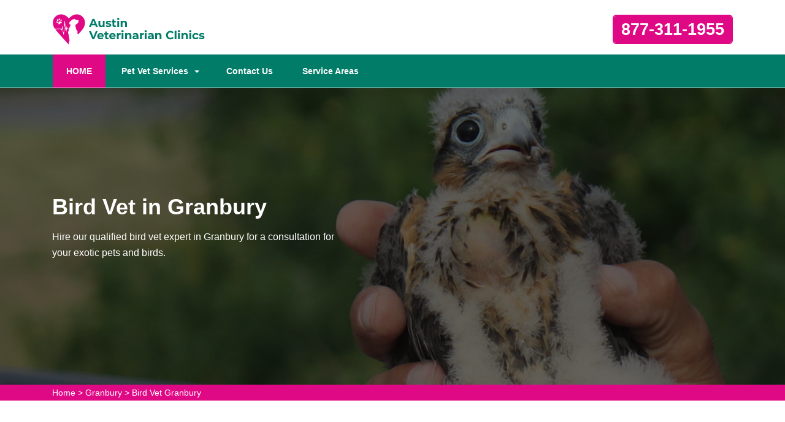

--- FILE ---
content_type: text/html
request_url: https://www.austinveterinarianclinics.com/granbury/bird-vet-granbury-tx/
body_size: 12157
content:
<!DOCTYPE html>
<html lang="en">

<head>
    <meta name="viewport" content="width=device-width, initial-scale=1.0">
	<link rel="shortcut icon" href="/userfiles/images/austin-veterinarian-clinics-favicon.png" type="image/x-icon">

	
	<!--css-->
 <!-- The styles -->
        <link href="/assets/css/bootstrap.min.css" rel="stylesheet" type="text/css" />
        <link href="/assets/css/font-awesome.min.css" rel="stylesheet" type="text/css" />
        <link href="/assets/css/v4-shims.min.css" rel="stylesheet" type="text/css" />
        <link href="/assets/css/owl.carousel.css" rel="stylesheet" type="text/css" />
        <link href="/assets/css/owl.theme.css" rel="stylesheet" type="text/css" />
        <link href="/assets/css/animate.css" rel="stylesheet" type="text/css" />
        <link href="/assets/css/venobox.css" rel="stylesheet" type="text/css" />
        <link href="/assets/css/styles.css?v=2"  rel="stylesheet" type="text/css"/>
	
	<title>Bird Vet Granbury - Emergency Exotic Avian Vet Near Me</title>
    <meta name="description" content="Get highly trained experienced Bird Vet in Granbury that can meet all your avian's healthcare needs. We offer a wide range of services of exotic bird vet, emergency bird vet, and avian vet in Granbury to look after your pet bird from curable diseases." />
    <meta name="keywords" content="bird vet Granbury, emergency bird vet Granbury, exotic bird vet Granbury, avian vet near me in Granbury" />
    <meta name="robots" content="index, follow">
    <meta http-equiv="Content-Type" content="text/html; charset=utf-8">
    <meta name="language" content="English">
    <meta name="revisit-after" content="7 days">
    <meta property="og:title" content="Bird Vet Granbury - Emergency Exotic Avian Vet Near Me" />
    <meta property="og:description" content="Get highly trained experienced Bird Vet in Granbury that can meet all your avian's healthcare needs. We offer a wide range of services of exotic bird vet, emergency bird vet, and avian vet in Granbury to look after your pet bird from curable diseases." />
    <meta property="og:image" content="/userfiles/images/banner/top-bird-vet3.jpg" />
    <link rel="canonical" href="https://www.austinveterinarianclinics/granbury/bird-vet-granbury-tx/" />



</head>

<body>
	 
 <div class="d-md-none d-lg-none">
<a href="tel:877-311-1955" class="mobile-icon">
<i class="fa fa-phone" aria-hidden="true"></i>
</a>
</div>
	<!--  HEADER STYLE  02-->
<header class="main-header-2 clearfix" data-sticky_header="true">
<section class="header-wrapper navgiation-wrapper">
<div class="row m-0">
<div class="col-12 col-sm-12 col-md-12 d-md-none d-block"><a class="btn btn-theme btn-semi-rounded btn-header-cta margin-top-24 float-right" href="tel:877-311-1955" title="Make a Call!">877-311-1955</a></div>
</div>

<div class="header-top">
<div class="container">
<div class="row">
<div class="col-md-4 col-6 col-sm-6 header-col-logo">
<div class="header-logo logo"><a href="/"><img alt="specialized veterinarian clinic in Granbury" src="/userfiles/images/austin-veterinarian-clinics.png" /> </a></div>
<!-- end .logo  --></div>
<!-- end .col-md-3  -->

<div class="col-md-8 col-6 col-sm-6 navbar-light"><button aria-controls="navbarSupportedContent" aria-expanded="false" aria-label="Toggle navigation" class="d-md-none d-block new-togl" data-target="#navbarSupportedContent" data-toggle="collapse" type="button"><span class="navbar-toggler-icon"></span></button>

<div class="row"><!-- end .col-md-4  -->
<div class="col-md-12 col-12 col-sm-12 clearfix d-none d-md-block"><a class="btn btn-theme btn-semi-rounded btn-header-cta margin-top-24 float-right" href="tel:877-311-1955" title="Make a Call!">877-311-1955</a></div>
<!-- end .col-md-4  --></div>
<!-- end .row  --></div>
<!-- end .col-md-8  --></div>
<!-- end .row  --></div>
<!-- end .container  --></div>
<!--  New Code For Menu -->

<div class="menu-area border-bottom-1p-solid-light" id="menu_area">
<div class="container">
<div class="row">
<nav class="navbar navbar-light navbar-expand-lg mainmenu col-lg-9 col-12 "><!--<button aria-controls="navbarSupportedContent" aria-expanded="false" aria-label="Toggle navigation" class="d-none d-md-block" data-target="#navbarSupportedContent" data-toggle="collapse" type="button"><span class="navbar-toggler-icon"></span></button>-->
<div class="collapse navbar-collapse" id="navbarSupportedContent">
<ul class="navbar-nav mr-auto">
	<li class="active"><a href="/">HOME <span class="sr-only">(current)</span></a></li>
	<li class="dropdown"><a aria-expanded="false" aria-haspopup="true" class="dropdown-toggle" data-toggle="dropdown" href="#" role="button">Pet Vet Services</a>
	<ul class="dropdown-menu">
		<li><a href="/granbury/animal-hospital-granbury-tx/">Animal Hospital</a></li>
		<li><a href="/granbury/bird-vet-granbury-tx/">Bird Vet</a></li>
		<!--<li><a href="/granbury/declawing-cats-granbury-tx/">Declawing Cats</a></li>-->
		<li><a href="/granbury/dog-dentist-granbury-tx/">Dog Dentist</a></li>
		<li><a href="/granbury/dog-vaccinations-granbury-tx/">Dog Vaccinations</a></li>
		<li><a href="/granbury/emergency-vet-granbury-tx/">Emergency Vet</a></li>
		<li><a href="/granbury/pet-euthanasia-granbury-tx/">Pet Euthanasia</a></li>
		<li><a href="/granbury/reptile-vet-granbury-tx/">Reptile Vet</a></li>
		<li><a href="/granbury/spaying-and-neutering-granbury-tx/">Spaying and Neutering</a></li>
	</ul>
	</li>
	<li><a href="/contact-us/" title="Contact Us">Contact Us</a></li>
	<li><a href="/service-areas/" title="Service Areas">Service Areas</a></li>
</ul>
</div>
</nav>
<!--  Social Icon  -->

<div class="navbar-header col-lg-3 col-12 d-none d-md-block">
<div class="navbar-contact">&nbsp;</div>
</div>
</div>
</div>
</div>
<!--  End New Code For Menu --></section>
</header>
<!-- end main-header  -->



<!--  PAGE HEADING -->
<section class="page-header" style="background-image:url(/userfiles/images/banner/top-bird-vet6.jpg">
<div class="container">
<div class="row">
<div class="col-md-6 ">
<h1>Bird Vet in Granbury</h1>

<p class="d-none d-md-block">Hire our qualified&nbsp;bird vet expert in Granbury for a consultation for your&nbsp;exotic pets and&nbsp;birds.</p>
</div>
</div>
<!-- end .row  --></div>
<!-- end .container  --></section>
<!-- end .page-header  --><div class="brd">
<div class="container">
<div class="row">
<div class="col-sm-12"><a href="/">Home</a> &gt; <a href="/granbury/veterinarian-clinic-granbury-tx/">Granbury</a> &gt; <a href="/granbury/bird-vet-granbury-tx/">Bird Vet Granbury</a></div>
</div>
</div>
</div>


<section class="section-content-block main">
<div class="container">
<div class="row">
<div class="col-lg-8 col-12">
<h2>We Are A Well-Known Company That Provides&nbsp;Bird Vet Services in Granbury When Your Bird Has An&nbsp;Emergency. We Offer Mobile Bird Vet Services. Our Bird&nbsp;Veterinary Clinic Has Experts On Staff to Examine Your Bird and Provide A Diagnosis. From Ordinary Birds To Exotic Birds Our Experts Will Make Sure The Well Being Of Your Pet Is The Number One Priority.</h2>

<p>Your veterinarian plays an important role&nbsp;in your bird's health. Birds can be challenging when it comes to identifying an illness. Sometimes birds become ill without any symptoms.&nbsp;Bird owners who sense a change in behavior or <strong>Physical Condition of Pet Bird</strong>&nbsp;should seek immediate help&nbsp;of a veterinarian. The bird veterinary services Austin Veterinarian Clinics Granbury given in Granbury are compassionate&nbsp;and thoughtful, making us the <strong>Ideal Bird Veterinarians in Town</strong>.</p>

<p style="text-align:center;"><img src="https://www.austinveterinarianclinics.com/imggen/bird-vet-granbury-texas.webp" alt="Bird Vet Granbury - Texas"></p>

<h3>Veterinarian For New Purchased Bird in Granbury</h3>

<p>A newly purchashed&nbsp;bird should be examined by a veterinarian before it is brought to its new home. <strong>Newly Procured Birds</strong> are most likely to be affected by infectious diseases. It is also important for birds to have a scheduled annual physical examination. <strong>Treatment of Illness</strong> is almost always more effective&nbsp;when it is detected early.</p>

<h3>Granbury Avian Vet</h3>

<p>Many species of <strong>Pet Birds</strong> have a lengthy&nbsp;lifespan, and most people who purchase a companion or avian&nbsp;bird expect a long-term, meaningful relationship with their bird. Austin Veterinarian Clinics Granbury suggests <strong>Regular Examinations For Companion Birds</strong> to ensure they live a full, healthy life.</p>

<h2>Bird's Regular Veterinary Care in&nbsp;Granbury</h2>

<p>Avian medicine is a specific line&nbsp;of veterinary medicine, and most general doctors are not educated in avian medicine. We offer&nbsp;<strong>Avian Veterinary Services</strong> for you in Granbury.</p>

<p style="text-align:center;"><img alt="animal hospital nutritional guidance in Granbury" src="/userfiles/images/inner/birds-veterinary-5.jpg" /></p>

<h3>Avian Veterinary Checkup in Granbury</h3>

<p>Many avian veterinarians recommend performing checkups&nbsp;under short-acting gas anesthesia. Austin Veterinarian Clinics Granbury is one of the few places where the <strong>Checkup of Your Birds</strong> can be comfortably performed.</p>

<h3>Bird Physical Examination in Granbury</h3>

<p>Every visit to Austin Veterinarian Clinics Granbury begins with a complete physical examination. During the physical, the doctor will register your <strong>Bird's Weight, General Appearance, And Mobility</strong>. This helps in determining any health issues&nbsp;with your bird.</p>

<h3>Granbury Bird Blood Testing&nbsp;</h3>

<p>Just as your regular visit includes blood testing, so does a <strong>Checkup For Pets</strong>. Blood testing can include a complete blood count (CBC) (examining the red blood cells, white blood cells, and thrombocytes) and serum biochemical profile (which looks at various organ enzymes.)</p>

<h3>An Avian Pet Veterinary Service&nbsp;in Granbury</h3>

<p>Austin Veterinarian Clinics Granbury recommends regular checkups for companion birds to ensure they live a full, healthy life. The veterinary services like bird vet, <a href="/granbury/reptile-vet-granbury-tx/"><strong>Reptile Vet</strong></a>, dog dentist, etc, given by Austin Veterinarian Clinics Granbury in Granbury are compassionate&nbsp;and kindhearted, making us the ideal&nbsp;veterinarians in town.</p>
<!--  SECTION FAQ -->

<section class="section-content-blocks " id="faq-1">
<div class="container">
<div class="row section-heading-wrapper faqs">
<div class="col-md-12 col-sm-12 text-center">
<h4 class="heading-alt-style text-capitalize text-dark-color">Frequently Asked Questions</h4>
<span class="heading-separator heading-separator-horizontal"></span></div>
<!-- end .col-sm-12  --></div>

<div class="row">
<div class="col-12 col-lg-12 col-md-12 col-sm-12 col-xs-12">
<div class="faq-layout" id="accordion">
<div class="panel panel-default faq-box">
<div class="panel-heading">
<p class="panel-title"><a class="accordion-toggle collapsed" data-parent="#accordion" data-toggle="collapse" href="#collapseOne">Lorem ipsum dolor sit amet consectetur?</a></p>
</div>

<div class="panel-collapse collapse" id="collapseOne">
<div class="panel-body">Lorem ipsum dolor sit amet consectetur, adipisicing elit. Nostrum deleniti eum at magni possimus dolores porro ipsum deserunt commodi, recusandae soluta voluptatibus, aliquam consequatur similique odit. Cumque excepturi est necessitatibus!</div>
</div>
</div>

<div class="panel panel-default faq-box">
<div class="panel-heading">
<p class="panel-title"><a class="accordion-toggle collapsed" data-parent="#accordion" data-toggle="collapse" href="#collapseTwo">Lorem ipsum dolor sit amet consectetur?</a></p>
</div>

<div class="panel-collapse collapse" id="collapseTwo">
<div class="panel-body">Lorem ipsum dolor sit amet consectetur, adipisicing elit. Nostrum deleniti eum at magni possimus dolores porro ipsum deserunt commodi, recusandae soluta voluptatibus, aliquam consequatur similique odit. Cumque excepturi est necessitatibus!</div>
</div>
</div>

<div class="panel panel-default faq-box">
<div class="panel-heading">
<p class="panel-title"><a class="accordion-toggle collapsed" data-parent="#accordion" data-toggle="collapse" href="#collapseThree">Lorem ipsum dolor sit amet consectetur?</a></p>
</div>

<div class="panel-collapse collapse" id="collapseThree">
<div class="panel-body">Lorem ipsum dolor sit amet consectetur, adipisicing elit. Nostrum deleniti eum at magni possimus dolores porro ipsum deserunt commodi, recusandae soluta voluptatibus, aliquam consequatur similique odit. Cumque excepturi est necessitatibus!</div>
</div>
</div>

<div class="panel panel-default faq-box">
<div class="panel-heading">
<p class="panel-title"><a class="accordion-toggle collapsed" data-parent="#accordion" data-toggle="collapse" href="#collapseFour">Lorem ipsum dolor sit amet consectetur?</a></p>
</div>

<div class="panel-collapse collapse" id="collapseFour">
<div class="panel-body">Lorem ipsum dolor sit amet consectetur, adipisicing elit. Nostrum deleniti eum at magni possimus dolores porro ipsum deserunt commodi, recusandae soluta voluptatibus, aliquam consequatur similique odit. Cumque excepturi est necessitatibus!</div>
</div>
</div>
</div>
<!-- end .col-md-6  --></div>
<!--  end .faq-layout --></div>
<!-- end .row  --></div>
<!-- end .container  --></section>
<!--  end .faq-layout --></div>
<!--  end .single-post-container -->

<div class="col-lg-4 col-12"><div class="widget2 mb-20">
<div class="sidebar-heading">
<h3>Granbury Map</h3>
</div>

<div class="sidebar-content">
<div><iframe frameborder="0" height="450" marginheight="0" marginwidth="0" scrolling="no" src="https://maps.google.com/maps?width=100%&amp;height=600&amp;hl=en&amp;q=Granbury%20Texas&amp;ie=UTF8&amp;t=&amp;z=12&amp;iwloc=B&amp;output=embed" width="100%">km radius map</iframe></div>
</div>
</div>

<div class="widget2 mb-20">
<div class="sidebar-heading">
<h3>Granbury Information</h3>
</div>

<div class="sidebar-content">
<div class="wiki-p">
<p><div class="wikibox"><h3>Granbury</h3><p>Granbury is a city in and the county seat of Hood County, Texas, United States.  As of the 2020 census, the city's population was 10,958, and it is the principal city of the Granbury micropolitan statistical area. Granbury is named after Confederate General Hiram B. Granbury.
Granbury started as a square and log cabin courthouse. Many buildings on the square are now registered historic landmarks, including the Granbury Opera House, which still hosts "Broadway" productions. The city's name originated from Confederate General Hiram B. Granberry.</p><img src="https://upload.wikimedia.org/wikipedia/commons/thumb/f/f6/Granbury_June_2018_35_%28Hood_County_Courthouse%29.jpg/400px-Granbury_June_2018_35_%28Hood_County_Courthouse%29.jpg" alt="Granbury" /></div></p>
</div>
</div>
</div>
</div>
<!-- end .col-sm-4  --></div>
<!--  end row  --></div>
<!--  end container --></section>
<!-- end .section-content-block  -->

<section class="about-section bg-white ul-manage clients-section2 xs-padding-top-60px border-none" id="clients-section2">
<div class="container">
<div class="row">
<div class="col-sm-12">
<h2><b>Areas We Serve</b></h2>
</div>

<div class="col-sm-12"><ul class="ul3"><li><a href="/abilene/bird-vet-abilene-tx/">Abilene</a></li><li><a href="/addison/bird-vet-addison-tx/">Addison</a></li><li><a href="/adkins/bird-vet-adkins-tx/">Adkins</a></li><li><a href="/alamo/bird-vet-alamo-tx/">Alamo</a></li><li><a href="/alamo-heights/bird-vet-alamo-heights-tx/">Alamo Heights</a></li><li><a href="/aldine/bird-vet-aldine-tx/">Aldine</a></li><li><a href="/alice/bird-vet-alice-tx/">Alice</a></li><li><a href="/alief/bird-vet-alief-tx/">Alief</a></li><li><a href="/allen/bird-vet-allen-tx/">Allen</a></li><li><a href="/alpine/bird-vet-alpine-tx/">Alpine</a></li><li><a href="/alton/bird-vet-alton-tx/">Alton</a></li><li><a href="/alvin/bird-vet-alvin-tx/">Alvin</a></li><li><a href="/amarillo/bird-vet-amarillo-tx/">Amarillo</a></li><li><a href="/andrews/bird-vet-andrews-tx/">Andrews</a></li><li><a href="/angleton/bird-vet-angleton-tx/">Angleton</a></li><li><a href="/anna/bird-vet-anna-tx/">Anna</a></li><li><a href="/anthony/bird-vet-anthony-tx/">Anthony</a></li><li><a href="/aransas-pass/bird-vet-aransas-pass-tx/">Aransas Pass</a></li><li><a href="/arlington/bird-vet-arlington-tx/">Arlington</a></li><li><a href="/arp/bird-vet-arp-tx/">Arp</a></li><li><a href="/atascocita/bird-vet-atascocita-tx/">Atascocita</a></li><li><a href="/athens/bird-vet-athens-tx/">Athens</a></li><li><a href="/atlanta/bird-vet-atlanta-tx/">Atlanta</a></li><li><a href="/austin/bird-vet-austin-tx/">Austin</a></li><li><a href="/azle/bird-vet-azle-tx/">Azle</a></li><li><a href="/bacliff/bird-vet-bacliff-tx/">Bacliff</a></li><li><a href="/balch-springs/bird-vet-balch-springs-tx/">Balch Springs</a></li><li><a href="/barker/bird-vet-barker-tx/">Barker</a></li><li><a href="/bastrop/bird-vet-bastrop-tx/">Bastrop</a></li><li><a href="/bay-city/bird-vet-bay-city-tx/">Bay City</a></li><li><a href="/baytown/bird-vet-baytown-tx/">Baytown</a></li><li><a href="/beaumont/bird-vet-beaumont-tx/">Beaumont</a></li><li><a href="/beckville/bird-vet-beckville-tx/">Beckville</a></li><li><a href="/bedford/bird-vet-bedford-tx/">Bedford</a></li><li><a href="/bee-cave/bird-vet-bee-cave-tx/">Bee Cave</a></li><li><a href="/beeville/bird-vet-beeville-tx/">Beeville</a></li><li><a href="/bellaire/bird-vet-bellaire-tx/">Bellaire</a></li><li><a href="/bellmead/bird-vet-bellmead-tx/">Bellmead</a></li><li><a href="/belton/bird-vet-belton-tx/">Belton</a></li><li><a href="/benbrook/bird-vet-benbrook-tx/">Benbrook</a></li><li><a href="/big-spring/bird-vet-big-spring-tx/">Big Spring</a></li><li><a href="/boerne/bird-vet-boerne-tx/">Boerne</a></li><li><a href="/bonham/bird-vet-bonham-tx/">Bonham</a></li><li><a href="/borger/bird-vet-borger-tx/">Borger</a></li><li><a href="/bowie/bird-vet-bowie-tx/">Bowie</a></li><li><a href="/brady/bird-vet-brady-tx/">Brady</a></li><li><a href="/breckenridge/bird-vet-breckenridge-tx/">Breckenridge</a></li><li><a href="/brenham/bird-vet-brenham-tx/">Brenham</a></li><li><a href="/briar/bird-vet-briar-tx/">Briar</a></li><li><a href="/bridge-city/bird-vet-bridge-city-tx/">Bridge City</a></li><li><a href="/bridgeport/bird-vet-bridgeport-tx/">Bridgeport</a></li><li><a href="/brookshire/bird-vet-brookshire-tx/">Brookshire</a></li><li><a href="/brownfield/bird-vet-brownfield-tx/">Brownfield</a></li><li><a href="/brownsville/bird-vet-brownsville-tx/">Brownsville</a></li><li><a href="/brownwood/bird-vet-brownwood-tx/">Brownwood</a></li><li><a href="/brushy-creek/bird-vet-brushy-creek-tx/">Brushy Creek</a></li><li><a href="/bryan/bird-vet-bryan-tx/">Bryan</a></li><li><a href="/buda/bird-vet-buda-tx/">Buda</a></li><li><a href="/bullard/bird-vet-bullard-tx/">Bullard</a></li><li><a href="/bulverde/bird-vet-bulverde-tx/">Bulverde</a></li><li><a href="/burkburnett/bird-vet-burkburnett-tx/">Burkburnett</a></li><li><a href="/burleson/bird-vet-burleson-tx/">Burleson</a></li><li><a href="/burnet/bird-vet-burnet-tx/">Burnet</a></li><li><a href="/cameron/bird-vet-cameron-tx/">Cameron</a></li><li><a href="/cameron-park/bird-vet-cameron-park-tx/">Cameron Park</a></li><li><a href="/camp-swift/bird-vet-camp-swift-tx/">Camp Swift</a></li><li><a href="/canutillo/bird-vet-canutillo-tx/">Canutillo</a></li><li><a href="/canyon/bird-vet-canyon-tx/">Canyon</a></li><li><a href="/canyon-lake/bird-vet-canyon-lake-tx/">Canyon Lake</a></li><li><a href="/carrizo-springs/bird-vet-carrizo-springs-tx/">Carrizo Springs</a></li><li><a href="/carrollton/bird-vet-carrollton-tx/">Carrollton</a></li><li><a href="/carthage/bird-vet-carthage-tx/">Carthage</a></li><li><a href="/cedar-hill/bird-vet-cedar-hill-tx/">Cedar Hill</a></li><li><a href="/cedar-park/bird-vet-cedar-park-tx/">Cedar Park</a></li><li><a href="/celina/bird-vet-celina-tx/">Celina</a></li><li><a href="/center/bird-vet-center-tx/">Center</a></li><li><a href="/chandler/bird-vet-chandler-tx/">Chandler</a></li><li><a href="/channelview/bird-vet-channelview-tx/">Channelview</a></li><li><a href="/childress/bird-vet-childress-tx/">Childress</a></li><li><a href="/chula-vista-cdp/bird-vet-chula-vista-cdp-tx/">Chula Vista CDP</a></li><li><a href="/cibolo/bird-vet-cibolo-tx/">Cibolo</a></li><li><a href="/cinco-ranch/bird-vet-cinco-ranch-tx/">Cinco Ranch</a></li><li><a href="/cleburne/bird-vet-cleburne-tx/">Cleburne</a></li><li><a href="/cleveland/bird-vet-cleveland-tx/">Cleveland</a></li><li><a href="/cloverleaf/bird-vet-cloverleaf-tx/">Cloverleaf</a></li><li><a href="/clute/bird-vet-clute-tx/">Clute</a></li><li><a href="/college-station/bird-vet-college-station-tx/">College Station</a></li><li><a href="/colleyville/bird-vet-colleyville-tx/">Colleyville</a></li><li><a href="/commerce/bird-vet-commerce-tx/">Commerce</a></li><li><a href="/conroe/bird-vet-conroe-tx/">Conroe</a></li><li><a href="/converse/bird-vet-converse-tx/">Converse</a></li><li><a href="/coppell/bird-vet-coppell-tx/">Coppell</a></li><li><a href="/copperas-cove/bird-vet-copperas-cove-tx/">Copperas Cove</a></li><li><a href="/corinth/bird-vet-corinth-tx/">Corinth</a></li><li><a href="/corpus-christi/bird-vet-corpus-christi-tx/">Corpus Christi</a></li><li><a href="/corsicana/bird-vet-corsicana-tx/">Corsicana</a></li><li><a href="/crockett/bird-vet-crockett-tx/">Crockett</a></li><li><a href="/crowley/bird-vet-crowley-tx/">Crowley</a></li><li><a href="/crystal-city/bird-vet-crystal-city-tx/">Crystal City</a></li><li><a href="/cuero/bird-vet-cuero-tx/">Cuero</a></li><li><a href="/cuney/bird-vet-cuney-tx/">Cuney</a></li><li><a href="/cypress/bird-vet-cypress-tx/">Cypress</a></li><li><a href="/dalhart/bird-vet-dalhart-tx/">Dalhart</a></li><li><a href="/dallas/bird-vet-dallas-tx/">Dallas</a></li><li><a href="/danbury/bird-vet-danbury-tx/">Danbury</a></li><li><a href="/dayton/bird-vet-dayton-tx/">Dayton</a></li><li><a href="/decatur/bird-vet-decatur-tx/">Decatur</a></li><li><a href="/deer-park/bird-vet-deer-park-tx/">Deer Park</a></li><li><a href="/del-rio/bird-vet-del-rio-tx/">Del Rio</a></li><li><a href="/del-valle/bird-vet-del-valle-tx/">Del Valle</a></li><li><a href="/denison/bird-vet-denison-tx/">Denison</a></li><li><a href="/denton/bird-vet-denton-tx/">Denton</a></li><li><a href="/denver-city/bird-vet-denver-city-tx/">Denver City</a></li><li><a href="/desoto/bird-vet-desoto-tx/">DeSoto</a></li><li><a href="/devine/bird-vet-devine-tx/">Devine</a></li><li><a href="/diboll/bird-vet-diboll-tx/">Diboll</a></li><li><a href="/dickinson/bird-vet-dickinson-tx/">Dickinson</a></li><li><a href="/doffing/bird-vet-doffing-tx/">Doffing</a></li><li><a href="/donna/bird-vet-donna-tx/">Donna</a></li><li><a href="/driftwood/bird-vet-driftwood-tx/">Driftwood</a></li><li><a href="/dumas/bird-vet-dumas-tx/">Dumas</a></li><li><a href="/duncanville/bird-vet-duncanville-tx/">Duncanville</a></li><li><a href="/eagle-pass/bird-vet-eagle-pass-tx/">Eagle Pass</a></li><li><a href="/easton/bird-vet-easton-tx/">Easton</a></li><li><a href="/edinburg/bird-vet-edinburg-tx/">Edinburg</a></li><li><a href="/edna/bird-vet-edna-tx/">Edna</a></li><li><a href="/eidson-road/bird-vet-eidson-road-tx/">Eidson Road</a></li><li><a href="/el-campo/bird-vet-el-campo-tx/">El Campo</a></li><li><a href="/el-paso/bird-vet-el-paso-tx/">El Paso</a></li><li><a href="/elgin/bird-vet-elgin-tx/">Elgin</a></li><li><a href="/elsa/bird-vet-elsa-tx/">Elsa</a></li><li><a href="/elysian-fields/bird-vet-elysian-fields-tx/">Elysian Fields</a></li><li><a href="/ennis/bird-vet-ennis-tx/">Ennis</a></li><li><a href="/euless/bird-vet-euless-tx/">Euless</a></li><li><a href="/everman/bird-vet-everman-tx/">Everman</a></li><li><a href="/fabens/bird-vet-fabens-tx/">Fabens</a></li><li><a href="/fair-oaks-ranch/bird-vet-fair-oaks-ranch-tx/">Fair Oaks Ranch</a></li><li><a href="/fairview/bird-vet-fairview-tx/">Fairview</a></li><li><a href="/farmers-branch/bird-vet-farmers-branch-tx/">Farmers Branch</a></li><li><a href="/fate/bird-vet-fate-tx/">Fate</a></li><li><a href="/fentress/bird-vet-fentress-tx/">Fentress</a></li><li><a href="/fischer/bird-vet-fischer-tx/">Fischer</a></li><li><a href="/flint/bird-vet-flint-tx/">Flint</a></li><li><a href="/floresville/bird-vet-floresville-tx/">Floresville</a></li><li><a href="/flower-mound/bird-vet-flower-mound-tx/">Flower Mound</a></li><li><a href="/forest-hill/bird-vet-forest-hill-tx/">Forest Hill</a></li><li><a href="/forney/bird-vet-forney-tx/">Forney</a></li><li><a href="/fort-bliss/bird-vet-fort-bliss-tx/">Fort Bliss</a></li><li><a href="/fort-hood/bird-vet-fort-hood-tx/">Fort Hood</a></li><li><a href="/fort-stockton/bird-vet-fort-stockton-tx/">Fort Stockton</a></li><li><a href="/fort-worth/bird-vet-fort-worth-tx/">Fort Worth</a></li><li><a href="/four-corners/bird-vet-four-corners-tx/">Four Corners</a></li><li><a href="/fredericksburg/bird-vet-fredericksburg-tx/">Fredericksburg</a></li><li><a href="/freeport/bird-vet-freeport-tx/">Freeport</a></li><li><a href="/fresno/bird-vet-fresno-tx/">Fresno</a></li><li><a href="/friendswood/bird-vet-friendswood-tx/">Friendswood</a></li><li><a href="/frisco/bird-vet-frisco-tx/">Frisco</a></li><li><a href="/fulshear/bird-vet-fulshear-tx/">Fulshear</a></li><li><a href="/gainesville/bird-vet-gainesville-tx/">Gainesville</a></li><li><a href="/galena-park/bird-vet-galena-park-tx/">Galena Park</a></li><li><a href="/galveston/bird-vet-galveston-tx/">Galveston</a></li><li><a href="/garland/bird-vet-garland-tx/">Garland</a></li><li><a href="/gatesville/bird-vet-gatesville-tx/">Gatesville</a></li><li><a href="/georgetown/bird-vet-georgetown-tx/">Georgetown</a></li><li><a href="/geronimo/bird-vet-geronimo-tx/">Geronimo</a></li><li><a href="/giddings/bird-vet-giddings-tx/">Giddings</a></li><li><a href="/gilmer/bird-vet-gilmer-tx/">Gilmer</a></li><li><a href="/gladewater/bird-vet-gladewater-tx/">Gladewater</a></li><li><a href="/glenn-heights/bird-vet-glenn-heights-tx/">Glenn Heights</a></li><li><a href="/gonzales/bird-vet-gonzales-tx/">Gonzales</a></li><li><a href="/graham/bird-vet-graham-tx/">Graham</a></li><li><a href="/granbury/bird-vet-granbury-tx/">Granbury</a></li><li><a href="/grand-prairie/bird-vet-grand-prairie-tx/">Grand Prairie</a></li><li><a href="/granite-shoals/bird-vet-granite-shoals-tx/">Granite Shoals</a></li><li><a href="/grapevine/bird-vet-grapevine-tx/">Grapevine</a></li><li><a href="/greenville/bird-vet-greenville-tx/">Greenville</a></li><li><a href="/groves/bird-vet-groves-tx/">Groves</a></li><li><a href="/gun-barrel-city/bird-vet-gun-barrel-city-tx/">Gun Barrel City</a></li><li><a href="/hallsville/bird-vet-hallsville-tx/">Hallsville</a></li><li><a href="/haltom-city/bird-vet-haltom-city-tx/">Haltom City</a></li><li><a href="/harker-heights/bird-vet-harker-heights-tx/">Harker Heights</a></li><li><a href="/harleton/bird-vet-harleton-tx/">Harleton</a></li><li><a href="/harlingen/bird-vet-harlingen-tx/">Harlingen</a></li><li><a href="/heath/bird-vet-heath-tx/">Heath</a></li><li><a href="/hebbronville/bird-vet-hebbronville-tx/">Hebbronville</a></li><li><a href="/helotes/bird-vet-helotes-tx/">Helotes</a></li><li><a href="/hempstead/bird-vet-hempstead-tx/">Hempstead</a></li><li><a href="/henderson/bird-vet-henderson-tx/">Henderson</a></li><li><a href="/hereford/bird-vet-hereford-tx/">Hereford</a></li><li><a href="/hewitt/bird-vet-hewitt-tx/">Hewitt</a></li><li><a href="/hickory-creek/bird-vet-hickory-creek-tx/">Hickory Creek</a></li><li><a href="/hidalgo/bird-vet-hidalgo-tx/">Hidalgo</a></li><li><a href="/highland-park/bird-vet-highland-park-tx/">Highland Park</a></li><li><a href="/highland-village/bird-vet-highland-village-tx/">Highland Village</a></li><li><a href="/highlands/bird-vet-highlands-tx/">Highlands</a></li><li><a href="/hillsboro/bird-vet-hillsboro-tx/">Hillsboro</a></li><li><a href="/hitchcock/bird-vet-hitchcock-tx/">Hitchcock</a></li><li><a href="/homestead-meadows-north/bird-vet-homestead-meadows-north-tx/">Homestead Meadows North</a></li><li><a href="/homestead-meadows-south/bird-vet-homestead-meadows-south-tx/">Homestead Meadows South</a></li><li><a href="/hondo/bird-vet-hondo-tx/">Hondo</a></li><li><a href="/horizon-city/bird-vet-horizon-city-tx/">Horizon City</a></li><li><a href="/hornsby-bend/bird-vet-hornsby-bend-tx/">Hornsby Bend</a></li><li><a href="/houston/bird-vet-houston-tx/">Houston</a></li><li><a href="/hudson/bird-vet-hudson-tx/">Hudson</a></li><li><a href="/humble/bird-vet-humble-tx/">Humble</a></li><li><a href="/hunters-creek-village/bird-vet-hunters-creek-village-tx/">Hunters Creek Village</a></li><li><a href="/huntsville/bird-vet-huntsville-tx/">Huntsville</a></li><li><a href="/hurst/bird-vet-hurst-tx/">Hurst</a></li><li><a href="/hutchins/bird-vet-hutchins-tx/">Hutchins</a></li><li><a href="/hutto/bird-vet-hutto-tx/">Hutto</a></li><li><a href="/ingleside/bird-vet-ingleside-tx/">Ingleside</a></li><li><a href="/iowa-park/bird-vet-iowa-park-tx/">Iowa Park</a></li><li><a href="/irving/bird-vet-irving-tx/">Irving</a></li><li><a href="/jacinto-city/bird-vet-jacinto-city-tx/">Jacinto City</a></li><li><a href="/jacksonville/bird-vet-jacksonville-tx/">Jacksonville</a></li><li><a href="/jasper/bird-vet-jasper-tx/">Jasper</a></li><li><a href="/jbsa-ft-sam-houston/bird-vet-jbsa-ft-sam-houston-tx/">Jbsa Ft Sam Houston</a></li><li><a href="/jbsa-lackland/bird-vet-jbsa-lackland-tx/">Jbsa Lackland</a></li><li><a href="/jbsa-randolph/bird-vet-jbsa-randolph-tx/">Jbsa Randolph</a></li><li><a href="/jefferson/bird-vet-jefferson-tx/">Jefferson</a></li><li><a href="/jersey-village/bird-vet-jersey-village-tx/">Jersey Village</a></li><li><a href="/joinerville/bird-vet-joinerville-tx/">Joinerville</a></li><li><a href="/jonesville/bird-vet-jonesville-tx/">Jonesville</a></li><li><a href="/joshua/bird-vet-joshua-tx/">Joshua</a></li><li><a href="/karnack/bird-vet-karnack-tx/">Karnack</a></li><li><a href="/katy/bird-vet-katy-tx/">Katy</a></li><li><a href="/kaufman/bird-vet-kaufman-tx/">Kaufman</a></li><li><a href="/keene/bird-vet-keene-tx/">Keene</a></li><li><a href="/keller/bird-vet-keller-tx/">Keller</a></li><li><a href="/kemah/bird-vet-kemah-tx/">Kemah</a></li><li><a href="/kennedale/bird-vet-kennedale-tx/">Kennedale</a></li><li><a href="/kermit/bird-vet-kermit-tx/">Kermit</a></li><li><a href="/kerrville/bird-vet-kerrville-tx/">Kerrville</a></li><li><a href="/kilgore/bird-vet-kilgore-tx/">Kilgore</a></li><li><a href="/killeen/bird-vet-killeen-tx/">Killeen</a></li><li><a href="/kingsbury/bird-vet-kingsbury-tx/">Kingsbury</a></li><li><a href="/kingsland/bird-vet-kingsland-tx/">Kingsland</a></li><li><a href="/kingsville/bird-vet-kingsville-tx/">Kingsville</a></li><li><a href="/kirby/bird-vet-kirby-tx/">Kirby</a></li><li><a href="/krum/bird-vet-krum-tx/">Krum</a></li><li><a href="/kyle/bird-vet-kyle-tx/">Kyle</a></li><li><a href="/la-feria/bird-vet-la-feria-tx/">La Feria</a></li><li><a href="/la-grange/bird-vet-la-grange-tx/">La Grange</a></li><li><a href="/la-homa/bird-vet-la-homa-tx/">La Homa</a></li><li><a href="/la-marque/bird-vet-la-marque-tx/">La Marque</a></li><li><a href="/la-porte/bird-vet-la-porte-tx/">La Porte</a></li><li><a href="/lackland-afb/bird-vet-lackland-afb-tx/">Lackland AFB</a></li><li><a href="/lacy-lakeview/bird-vet-lacy-lakeview-tx/">Lacy Lakeview</a></li><li><a href="/lago-vista-city/bird-vet-lago-vista-city-tx/">Lago Vista city</a></li><li><a href="/lake-dallas/bird-vet-lake-dallas-tx/">Lake Dallas</a></li><li><a href="/lake-jackson/bird-vet-lake-jackson-tx/">Lake Jackson</a></li><li><a href="/lake-worth/bird-vet-lake-worth-tx/">Lake Worth</a></li><li><a href="/lakehills/bird-vet-lakehills-tx/">Lakehills</a></li><li><a href="/lakeway/bird-vet-lakeway-tx/">Lakeway</a></li><li><a href="/lamesa/bird-vet-lamesa-tx/">Lamesa</a></li><li><a href="/lampasas/bird-vet-lampasas-tx/">Lampasas</a></li><li><a href="/lancaster/bird-vet-lancaster-tx/">Lancaster</a></li><li><a href="/lantana/bird-vet-lantana-tx/">Lantana</a></li><li><a href="/laredo/bird-vet-laredo-tx/">Laredo</a></li><li><a href="/league-city/bird-vet-league-city-tx/">League City</a></li><li><a href="/leander/bird-vet-leander-tx/">Leander</a></li><li><a href="/leon-valley/bird-vet-leon-valley-tx/">Leon Valley</a></li><li><a href="/levelland/bird-vet-levelland-tx/">Levelland</a></li><li><a href="/lewisville/bird-vet-lewisville-tx/">Lewisville</a></li><li><a href="/liberty/bird-vet-liberty-tx/">Liberty</a></li><li><a href="/lindale/bird-vet-lindale-tx/">Lindale</a></li><li><a href="/little-elm/bird-vet-little-elm-tx/">Little Elm</a></li><li><a href="/littlefield/bird-vet-littlefield-tx/">Littlefield</a></li><li><a href="/live-oak/bird-vet-live-oak-tx/">Live Oak</a></li><li><a href="/liverpool/bird-vet-liverpool-tx/">Liverpool</a></li><li><a href="/livingston/bird-vet-livingston-tx/">Livingston</a></li><li><a href="/lockhart/bird-vet-lockhart-tx/">Lockhart</a></li><li><a href="/longview/bird-vet-longview-tx/">Longview</a></li><li><a href="/los-fresnos/bird-vet-los-fresnos-tx/">Los Fresnos</a></li><li><a href="/lubbock/bird-vet-lubbock-tx/">Lubbock</a></li><li><a href="/lucas/bird-vet-lucas-tx/">Lucas</a></li><li><a href="/lufkin/bird-vet-lufkin-tx/">Lufkin</a></li><li><a href="/luling/bird-vet-luling-tx/">Luling</a></li><li><a href="/lumberton/bird-vet-lumberton-tx/">Lumberton</a></li><li><a href="/macdona/bird-vet-macdona-tx/">Macdona</a></li><li><a href="/manchaca/bird-vet-manchaca-tx/">Manchaca</a></li><li><a href="/manor/bird-vet-manor-tx/">Manor</a></li><li><a href="/mansfield/bird-vet-mansfield-tx/">Mansfield</a></li><li><a href="/manvel/bird-vet-manvel-tx/">Manvel</a></li><li><a href="/marble-falls/bird-vet-marble-falls-tx/">Marble Falls</a></li><li><a href="/marion/bird-vet-marion-tx/">Marion</a></li><li><a href="/marlin/bird-vet-marlin-tx/">Marlin</a></li><li><a href="/marshall/bird-vet-marshall-tx/">Marshall</a></li><li><a href="/martindale/bird-vet-martindale-tx/">Martindale</a></li><li><a href="/mathis/bird-vet-mathis-tx/">Mathis</a></li><li><a href="/mc-neil/bird-vet-mc-neil-tx/">Mc Neil</a></li><li><a href="/mc-queeney/bird-vet-mc-queeney-tx/">Mc Queeney</a></li><li><a href="/mcallen/bird-vet-mcallen-tx/">McAllen</a></li><li><a href="/mcgregor/bird-vet-mcgregor-tx/">McGregor</a></li><li><a href="/mckinney/bird-vet-mckinney-tx/">McKinney</a></li><li><a href="/meadows-place/bird-vet-meadows-place-tx/">Meadows Place</a></li><li><a href="/medina/bird-vet-medina-tx/">Medina</a></li><li><a href="/melissa/bird-vet-melissa-tx/">Melissa</a></li><li><a href="/mercedes/bird-vet-mercedes-tx/">Mercedes</a></li><li><a href="/mesquite/bird-vet-mesquite-tx/">Mesquite</a></li><li><a href="/mexia/bird-vet-mexia-tx/">Mexia</a></li><li><a href="/midland/bird-vet-midland-tx/">Midland</a></li><li><a href="/midlothian/bird-vet-midlothian-tx/">Midlothian</a></li><li><a href="/midway-north/bird-vet-midway-north-tx/">Midway North</a></li><li><a href="/mila-doce/bird-vet-mila-doce-tx/">Mila Doce</a></li><li><a href="/mineola/bird-vet-mineola-tx/">Mineola</a></li><li><a href="/mineral-wells/bird-vet-mineral-wells-tx/">Mineral Wells</a></li><li><a href="/mission/bird-vet-mission-tx/">Mission</a></li><li><a href="/mission-bend/bird-vet-mission-bend-tx/">Mission Bend</a></li><li><a href="/missouri-city/bird-vet-missouri-city-tx/">Missouri City</a></li><li><a href="/monahans/bird-vet-monahans-tx/">Monahans</a></li><li><a href="/mont-belvieu/bird-vet-mont-belvieu-tx/">Mont Belvieu</a></li><li><a href="/mount-pleasant/bird-vet-mount-pleasant-tx/">Mount Pleasant</a></li><li><a href="/muleshoe/bird-vet-muleshoe-tx/">Muleshoe</a></li><li><a href="/murillo/bird-vet-murillo-tx/">Murillo</a></li><li><a href="/murphy/bird-vet-murphy-tx/">Murphy</a></li><li><a href="/nacogdoches/bird-vet-nacogdoches-tx/">Nacogdoches</a></li><li><a href="/navasota/bird-vet-navasota-tx/">Navasota</a></li><li><a href="/nederland/bird-vet-nederland-tx/">Nederland</a></li><li><a href="/new-boston/bird-vet-new-boston-tx/">New Boston</a></li><li><a href="/new-braunfels/bird-vet-new-braunfels-tx/">New Braunfels</a></li><li><a href="/new-london/bird-vet-new-london-tx/">New London</a></li><li><a href="/new-summerfield/bird-vet-new-summerfield-tx/">New Summerfield</a></li><li><a href="/nolanville/bird-vet-nolanville-tx/">Nolanville</a></li><li><a href="/north-houston/bird-vet-north-houston-tx/">North Houston</a></li><li><a href="/north-richland-hills/bird-vet-north-richland-hills-tx/">North Richland Hills</a></li><li><a href="/odessa/bird-vet-odessa-tx/">Odessa</a></li><li><a href="/olivarez/bird-vet-olivarez-tx/">Olivarez</a></li><li><a href="/orange/bird-vet-orange-tx/">Orange</a></li><li><a href="/orchard/bird-vet-orchard-tx/">Orchard</a></li><li><a href="/overton/bird-vet-overton-tx/">Overton</a></li><li><a href="/palacios/bird-vet-palacios-tx/">Palacios</a></li><li><a href="/palestine/bird-vet-palestine-tx/">Palestine</a></li><li><a href="/palmview/bird-vet-palmview-tx/">Palmview</a></li><li><a href="/palmview-south/bird-vet-palmview-south-tx/">Palmview South</a></li><li><a href="/paloma-creek-south/bird-vet-paloma-creek-south-tx/">Paloma Creek South</a></li><li><a href="/pampa/bird-vet-pampa-tx/">Pampa</a></li><li><a href="/paris/bird-vet-paris-tx/">Paris</a></li><li><a href="/parker/bird-vet-parker-tx/">Parker</a></li><li><a href="/pasadena/bird-vet-pasadena-tx/">Pasadena</a></li><li><a href="/pattison/bird-vet-pattison-tx/">Pattison</a></li><li><a href="/pearland/bird-vet-pearland-tx/">Pearland</a></li><li><a href="/pearsall/bird-vet-pearsall-tx/">Pearsall</a></li><li><a href="/pecan-acres/bird-vet-pecan-acres-tx/">Pecan Acres</a></li><li><a href="/pecan-grove/bird-vet-pecan-grove-tx/">Pecan Grove</a></li><li><a href="/pecan-plantation/bird-vet-pecan-plantation-tx/">Pecan Plantation</a></li><li><a href="/pecos/bird-vet-pecos-tx/">Pecos</a></li><li><a href="/penitas/bird-vet-penitas-tx/">Penitas</a></li><li><a href="/perezville/bird-vet-perezville-tx/">Perezville</a></li><li><a href="/perryton/bird-vet-perryton-tx/">Perryton</a></li><li><a href="/pflugerville/bird-vet-pflugerville-tx/">Pflugerville</a></li><li><a href="/pharr/bird-vet-pharr-tx/">Pharr</a></li><li><a href="/pinehurst/bird-vet-pinehurst-tx/">Pinehurst</a></li><li><a href="/pittsburg/bird-vet-pittsburg-tx/">Pittsburg</a></li><li><a href="/plainview/bird-vet-plainview-tx/">Plainview</a></li><li><a href="/plano/bird-vet-plano-tx/">Plano</a></li><li><a href="/pleasanton/bird-vet-pleasanton-tx/">Pleasanton</a></li><li><a href="/port-arthur/bird-vet-port-arthur-tx/">Port Arthur</a></li><li><a href="/port-isabel/bird-vet-port-isabel-tx/">Port Isabel</a></li><li><a href="/port-lavaca/bird-vet-port-lavaca-tx/">Port Lavaca</a></li><li><a href="/port-neches/bird-vet-port-neches-tx/">Port Neches</a></li><li><a href="/portland/bird-vet-portland-tx/">Portland</a></li><li><a href="/post/bird-vet-post-tx/">Post</a></li><li><a href="/prairie-lea/bird-vet-prairie-lea-tx/">Prairie Lea</a></li><li><a href="/prairie-view/bird-vet-prairie-view-tx/">Prairie View</a></li><li><a href="/price/bird-vet-price-tx/">Price</a></li><li><a href="/primera/bird-vet-primera-tx/">Primera</a></li><li><a href="/princeton/bird-vet-princeton-tx/">Princeton</a></li><li><a href="/progreso/bird-vet-progreso-tx/">Progreso</a></li><li><a href="/prosper/bird-vet-prosper-tx/">Prosper</a></li><li><a href="/providence-village/bird-vet-providence-village-tx/">Providence Village</a></li><li><a href="/raymondville/bird-vet-raymondville-tx/">Raymondville</a></li><li><a href="/red-oak/bird-vet-red-oak-tx/">Red Oak</a></li><li><a href="/rendon/bird-vet-rendon-tx/">Rendon</a></li><li><a href="/richardson/bird-vet-richardson-tx/">Richardson</a></li><li><a href="/richland-hills/bird-vet-richland-hills-tx/">Richland Hills</a></li><li><a href="/richmond/bird-vet-richmond-tx/">Richmond</a></li><li><a href="/rio-bravo/bird-vet-rio-bravo-tx/">Rio Bravo</a></li><li><a href="/rio-grande-city/bird-vet-rio-grande-city-tx/">Rio Grande City</a></li><li><a href="/river-oaks/bird-vet-river-oaks-tx/">River Oaks</a></li><li><a href="/roanoke/bird-vet-roanoke-tx/">Roanoke</a></li><li><a href="/robinson/bird-vet-robinson-tx/">Robinson</a></li><li><a href="/robstown/bird-vet-robstown-tx/">Robstown</a></li><li><a href="/rockdale/bird-vet-rockdale-tx/">Rockdale</a></li><li><a href="/rockport/bird-vet-rockport-tx/">Rockport</a></li><li><a href="/rockwall/bird-vet-rockwall-tx/">Rockwall</a></li><li><a href="/roma/bird-vet-roma-tx/">Roma</a></li><li><a href="/rosenberg/bird-vet-rosenberg-tx/">Rosenberg</a></li><li><a href="/rosharon/bird-vet-rosharon-tx/">Rosharon</a></li><li><a href="/round-rock/bird-vet-round-rock-tx/">Round Rock</a></li><li><a href="/rowlett/bird-vet-rowlett-tx/">Rowlett</a></li><li><a href="/royse-city/bird-vet-royse-city-tx/">Royse City</a></li><li><a href="/rusk/bird-vet-rusk-tx/">Rusk</a></li><li><a href="/sachse/bird-vet-sachse-tx/">Sachse</a></li><li><a href="/saginaw/bird-vet-saginaw-tx/">Saginaw</a></li><li><a href="/saint-hedwig/bird-vet-saint-hedwig-tx/">Saint Hedwig</a></li><li><a href="/san-angelo/bird-vet-san-angelo-tx/">San Angelo</a></li><li><a href="/san-antonio/bird-vet-san-antonio-tx/">San Antonio</a></li><li><a href="/san-benito/bird-vet-san-benito-tx/">San Benito</a></li><li><a href="/san-elizario/bird-vet-san-elizario-tx/">San Elizario</a></li><li><a href="/san-felipe/bird-vet-san-felipe-tx/">San Felipe</a></li><li><a href="/san-juan/bird-vet-san-juan-tx/">San Juan</a></li><li><a href="/san-leon/bird-vet-san-leon-tx/">San Leon</a></li><li><a href="/san-marcos/bird-vet-san-marcos-tx/">San Marcos</a></li><li><a href="/sanger/bird-vet-sanger-tx/">Sanger</a></li><li><a href="/sansom-park/bird-vet-sansom-park-tx/">Sansom Park</a></li><li><a href="/santa-fe/bird-vet-santa-fe-tx/">Santa Fe</a></li><li><a href="/savannah/bird-vet-savannah-tx/">Savannah</a></li><li><a href="/scenic-oaks/bird-vet-scenic-oaks-tx/">Scenic Oaks</a></li><li><a href="/schertz/bird-vet-schertz-tx/">Schertz</a></li><li><a href="/scottsville/bird-vet-scottsville-tx/">Scottsville</a></li><li><a href="/seabrook/bird-vet-seabrook-tx/">Seabrook</a></li><li><a href="/seagoville/bird-vet-seagoville-tx/">Seagoville</a></li><li><a href="/sealy/bird-vet-sealy-tx/">Sealy</a></li><li><a href="/seguin/bird-vet-seguin-tx/">Seguin</a></li><li><a href="/selma/bird-vet-selma-tx/">Selma</a></li><li><a href="/selman-city/bird-vet-selman-city-tx/">Selman City</a></li><li><a href="/seminole/bird-vet-seminole-tx/">Seminole</a></li><li><a href="/sherman/bird-vet-sherman-tx/">Sherman</a></li><li><a href="/sienna-plantation/bird-vet-sienna-plantation-tx/">Sienna Plantation</a></li><li><a href="/silsbee/bird-vet-silsbee-tx/">Silsbee</a></li><li><a href="/simonton/bird-vet-simonton-tx/">Simonton</a></li><li><a href="/sinton/bird-vet-sinton-tx/">Sinton</a></li><li><a href="/slaton/bird-vet-slaton-tx/">Slaton</a></li><li><a href="/snyder/bird-vet-snyder-tx/">Snyder</a></li><li><a href="/socorro/bird-vet-socorro-tx/">Socorro</a></li><li><a href="/south-houston/bird-vet-south-houston-tx/">South Houston</a></li><li><a href="/southlake/bird-vet-southlake-tx/">Southlake</a></li><li><a href="/spring/bird-vet-spring-tx/">Spring</a></li><li><a href="/stafford/bird-vet-stafford-tx/">Stafford</a></li><li><a href="/staples/bird-vet-staples-tx/">Staples</a></li><li><a href="/stephenville/bird-vet-stephenville-tx/">Stephenville</a></li><li><a href="/sugar-land/bird-vet-sugar-land-tx/">Sugar Land</a></li><li><a href="/sulphur-springs/bird-vet-sulphur-springs-tx/">Sulphur Springs</a></li><li><a href="/sunnyvale/bird-vet-sunnyvale-tx/">Sunnyvale</a></li><li><a href="/sweetwater/bird-vet-sweetwater-tx/">Sweetwater</a></li><li><a href="/tatum/bird-vet-tatum-tx/">Tatum</a></li><li><a href="/taylor/bird-vet-taylor-tx/">Taylor</a></li><li><a href="/temple/bird-vet-temple-tx/">Temple</a></li><li><a href="/terrell/bird-vet-terrell-tx/">Terrell</a></li><li><a href="/terrell-hills/bird-vet-terrell-hills-tx/">Terrell Hills</a></li><li><a href="/texarkana/bird-vet-texarkana-tx/">Texarkana</a></li><li><a href="/texas-city/bird-vet-texas-city-tx/">Texas City</a></li><li><a href="/the-colony/bird-vet-the-colony-tx/">The Colony</a></li><li><a href="/the-woodlands/bird-vet-the-woodlands-tx/">The Woodlands</a></li><li><a href="/thompsons/bird-vet-thompsons-tx/">Thompsons</a></li><li><a href="/timberwood-park/bird-vet-timberwood-park-tx/">Timberwood Park</a></li><li><a href="/tomball/bird-vet-tomball-tx/">Tomball</a></li><li><a href="/trophy-club/bird-vet-trophy-club-tx/">Trophy Club</a></li><li><a href="/troup/bird-vet-troup-tx/">Troup</a></li><li><a href="/tulia/bird-vet-tulia-tx/">Tulia</a></li><li><a href="/tyler/bird-vet-tyler-tx/">Tyler</a></li><li><a href="/universal-city/bird-vet-universal-city-tx/">Universal City</a></li><li><a href="/university-park/bird-vet-university-park-tx/">University Park</a></li><li><a href="/uvalde/bird-vet-uvalde-tx/">Uvalde</a></li><li><a href="/vernon/bird-vet-vernon-tx/">Vernon</a></li><li><a href="/victoria/bird-vet-victoria-tx/">Victoria</a></li><li><a href="/vidor/bird-vet-vidor-tx/">Vidor</a></li><li><a href="/waco/bird-vet-waco-tx/">Waco</a></li><li><a href="/wake-village/bird-vet-wake-village-tx/">Wake Village</a></li><li><a href="/wallis/bird-vet-wallis-tx/">Wallis</a></li><li><a href="/waskom/bird-vet-waskom-tx/">Waskom</a></li><li><a href="/watauga/bird-vet-watauga-tx/">Watauga</a></li><li><a href="/waxahachie/bird-vet-waxahachie-tx/">Waxahachie</a></li><li><a href="/weatherford/bird-vet-weatherford-tx/">Weatherford</a></li><li><a href="/webster/bird-vet-webster-tx/">Webster</a></li><li><a href="/wells-branch/bird-vet-wells-branch-tx/">Wells Branch</a></li><li><a href="/weslaco/bird-vet-weslaco-tx/">Weslaco</a></li><li><a href="/west-livingston/bird-vet-west-livingston-tx/">West Livingston</a></li><li><a href="/west-odessa/bird-vet-west-odessa-tx/">West Odessa</a></li><li><a href="/west-university-place/bird-vet-west-university-place-tx/">West University Place</a></li><li><a href="/wharton/bird-vet-wharton-tx/">Wharton</a></li><li><a href="/white-oak/bird-vet-white-oak-tx/">White Oak</a></li><li><a href="/white-settlement/bird-vet-white-settlement-tx/">White Settlement</a></li><li><a href="/whitehouse/bird-vet-whitehouse-tx/">Whitehouse</a></li><li><a href="/wichita-falls/bird-vet-wichita-falls-tx/">Wichita Falls</a></li><li><a href="/willis/bird-vet-willis-tx/">Willis</a></li><li><a href="/willow-park/bird-vet-willow-park-tx/">Willow Park</a></li><li><a href="/wimberley/bird-vet-wimberley-tx/">Wimberley</a></li><li><a href="/windcrest/bird-vet-windcrest-tx/">Windcrest</a></li><li><a href="/winona/bird-vet-winona-tx/">Winona</a></li><li><a href="/wolfforth/bird-vet-wolfforth-tx/">Wolfforth</a></li><li><a href="/woodlawn/bird-vet-woodlawn-tx/">Woodlawn</a></li><li><a href="/woodway/bird-vet-woodway-tx/">Woodway</a></li><li><a href="/wylie/bird-vet-wylie-tx/">Wylie</a></li><li><a href="/yoakum/bird-vet-yoakum-tx/">Yoakum</a></li><li><a href="/zapata/bird-vet-zapata-tx/">Zapata</a></li></ul></div>
</div>
</div>
</section>

	
				<!-- START FOOTER 01 -->
<footer class="section-pure-black-bg">
<section class="footer-widget-area footer-widget-area-bg section-custom-bg" data-bg_color="#111111" data-bg_opacity="0.9">
<div class="container">
<div class="row">
<div class="col-md-4 col-sm-12 col-12">
<div class="footer-widget">
<div class="sidebar-widget-wrapper">
<div class="textwidget about-footer">
<div class="footer-widget-header clearfix">
<h3>About Austin Veterinarian Clinics Granbury</h3>
</div>
<!--  end .footer-widget-header -->

<div class="footer-about-text">For over 12 years Austin Veterinarian Clinics Granbury qualified vet team has been keeping pets healthy. Austin Veterinarian Clinics Granbury is a known name and acclaimed for its exceptional pet health, care, and welfare of animals.&nbsp;Our committed vets treat every animal and pet as if it were our own and provide&nbsp;all the vet health care services available to you, thereby ensuring your pet's health and pleasure.</div>
</div>
</div>
<!-- end .footer-widget-wrapper  --></div>
<!--  end .footer-widget  --></div>
<!--  end .col-md-4 col-sm-12 -->

<div class="col-md-4 col-sm-6 col-12">
<div class="footer-widget">
<div class="sidebar-widget-wrapper">
<div class="footer-widget-header clearfix">
<h3>Quick Links</h3>
</div>

<div class="textwidget">
<ul class="opening-shedule">
	<li><a href="/granbury/animal-hospital-granbury-tx/">Animal Hospital</a></li>
	<li><a href="/granbury/bird-vet-granbury-tx/">Bird Vet</a></li>
	<!--<li><a href="/granbury/declawing-cats-granbury-tx/">Declawing Cats</a></li>-->
	<li><a href="/granbury/dog-dentist-granbury-tx/">Dog Dentist</a></li>
	<li><a href="/granbury/spaying-and-neutering-granbury-tx/">Spaying and Neutering</a></li>
</ul>
</div>
</div>
<!-- end .footer-widget-wrapper  --></div>
<!--  end .footer-widget  --></div>
<!--  end .col-md-4 col-sm-12 -->

<div class="col-md-4 col-sm-6 col-12">
<div class="footer-widget">
<div class="sidebar-widget-wrapper">
<div class="footer-widget-header clearfix">
<h3>CONTACT US</h3>
</div>
<!--  end .footer-widget-header -->

<div class="textwidget"><i class="fa fa-location-arrow fa-contact"></i>
<p>Austin</p>
<i class="fa fa-phone fa-contact"></i>

<p><a href="tel:877-311-1955">877-311-1955</a></p>
</div>
</div>
<!-- end .footer-widget-wrapper  --></div>
<!--  end .footer-widget  --></div>
<!--  end .col-md-4 col-sm-12 --></div>

<div class="col-md-12">
<p class="privacy-content">This website provides a free service to help you find a local service provider. All service providers are independent and do not warrant or guarantee any service performed. It is your responsibility to verify that the hired provider furnishes the necessary license and insurance required for the work being performed. All people and pets on on this website are actors or models.</p>
</div>
<!-- end row  --></div>
<!-- end .container  --></section>
<!--  end .footer-widget-area  --><!--FOOTER CONTENT  -->

<section class="footer-contents">
<div class="container">
<div class="row clearfix">
<div class="col-lg-12 clearfix">
<p class="copyright-text">Copyright &copy; <script>document.write(new Date().getFullYear())</script>. All Right Reserved - by <a href="/">Austin Veterinarian Clinics</a> <a href="https://www.facebook.com/Austin-Veterinarian-Clinics-112100101293073" target="new">Facebook</a></p>
</div>
</div>
</div>
</section>
</footer>
<!-- BACK TO TOP BUTTON  --><a id="backTop">Back To Top</a>
	

   
   <!-- Website Schema-->
<script type="application/ld+json">
{
  "@context": "http://schema.org/",
  "@type": "WebSite",
  "name": "Austin Veterinarian Clinics",
  "alternateName": "Austin Veterinarian Clinics",
  "url": "https://www.austinveterinarianclinics/"
}
</script><script type="application/ld+json">
{
  "@context": "http://schema.org/", 
  "@type": "Product", 
  "name": "Bird Vet Granbury",
  "image": "https://www.austinveterinarianclinics/userfiles/images/banner/top-bird-vet2.jpg",
  "description" : "Get highly trained experienced Bird Vet in Granbury that can meet all your avian's healthcare needs. We offer a wide range of services of exotic bird vet, emergency bird vet, and avian vet in Granbury to look after your pet bird from curable diseases.",
  "brand": "Bird Vet Granbury",
  "sku": "0",
  "gtin8": "0",
  "gtin13": "0",
  "gtin14": "0",
  "mpn": "0",
  "offers": {
    "@type": "AggregateOffer",
    "priceCurrency": "USD",
    "lowPrice": "1",
  "highPrice" : "10",
  "offerCount": "7"
  }
}
</script>


 <!-- BACK TO TOP BUTTON  -->

        <a id="backTop">Back To Top</a>

        <script src="/assets/js/jquery.min.js"></script>
        <script src="/assets/js/bootstrap.min.js"></script>
        <script src="/assets/js/wow.min.js"></script>
        <script src="/assets/js/jquery.backTop.min.js"></script>
        <script src="/assets/js/waypoints.min.js"></script>
        <script src="/assets/js/waypoints-sticky.min.js"></script>
        <script src="/assets/js/owl.carousel.min.js"></script>
        <script src="/assets/js/jquery.stellar.min.js"></script>
        <script src="/assets/js/jquery.counterup.min.js"></script>
        <script src="/assets/js/venobox.min.js"></script>
        <script src="/assets/js/custom-scripts.js"></script>



<script defer src="https://static.cloudflareinsights.com/beacon.min.js/vcd15cbe7772f49c399c6a5babf22c1241717689176015" integrity="sha512-ZpsOmlRQV6y907TI0dKBHq9Md29nnaEIPlkf84rnaERnq6zvWvPUqr2ft8M1aS28oN72PdrCzSjY4U6VaAw1EQ==" data-cf-beacon='{"version":"2024.11.0","token":"fe5bda63f5b242b492b499663a0b1777","r":1,"server_timing":{"name":{"cfCacheStatus":true,"cfEdge":true,"cfExtPri":true,"cfL4":true,"cfOrigin":true,"cfSpeedBrain":true},"location_startswith":null}}' crossorigin="anonymous"></script>
</body>

</html>